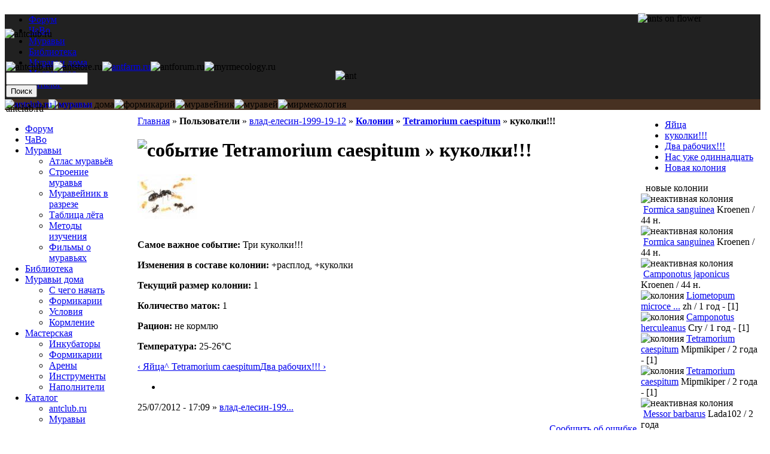

--- FILE ---
content_type: text/html; charset=utf-8
request_url: http://antclub.ru/colony/vlad-elesin-1999-12/tetramorium-caespitum/kukolki
body_size: 5529
content:
 
<!DOCTYPE html PUBLIC "-//W3C//DTD XHTML 1.0 Transitional//EN" "http://www.w3.org/TR/xhtml1/DTD/xhtml1-transitional.dtd">
<html xmlns="http://www.w3.org/1999/xhtml" lang="ru" xml:lang="ru">
<head>
<title>куколки!!! » Колониия «Tetramorium caespitum» пользователя влад-елесин-1999-19-12 | antclub.ru | муравьи</title>
  <meta http-equiv="Content-Type" content="text/html; charset=utf-8" />
<meta name="copyright" content="&amp;copy; 2008-2009 antclub.ru" lang="ru" />
<meta name="keywords" content="муравьи дома,формикарий,муравейник,мирмекология,насекомые,экзотические животные" lang="ru" />
<meta name="robots" content="index,follow" lang="ru" />
<link rel="previous" type="text/html" href="/colony/vlad-elesin-1999-12/tetramorium-caespitum/yaitsa" title="Яйца" />
<link rel="start" type="text/html" href="/colony/vlad-elesin-1999-12/tetramorium-caespitum" title="Tetramorium caespitum" />
<link rel="next" type="text/html" href="/colony/vlad-elesin-1999-12/tetramorium-caespitum/dva-rabochikh" title="Два рабочих!!!" />
<meta name="author" content="влад-елесин-1999-19-12@antclub.ru" lang="ru" />
<link rel="shortcut icon" href="/themes/antclub/favicon.ico" type="image/x-icon" />
<meta name="DC.title" content="куколки!!! » Колониия «Tetramorium caespitum» пользователя влад-елесин-1999-19-12 | antclub.ru | муравьи" lang="ru" />
<link href="http://antclub.ru/rss.xml" title="antclub.ru | муравьи" type="application/rss+xml" rel="alternate" />
  <link type="text/css" rel="stylesheet" media="all" href="/modules/google_cse/google_cse.css?T" />
<link type="text/css" rel="stylesheet" media="all" href="/modules/logintoboggan/logintoboggan.css?T" />
<link type="text/css" rel="stylesheet" media="all" href="/modules/node/node.css?T" />
<link type="text/css" rel="stylesheet" media="all" href="/modules/system/defaults.css?T" />
<link type="text/css" rel="stylesheet" media="all" href="/modules/system/system.css?T" />
<link type="text/css" rel="stylesheet" media="all" href="/modules/system/system-menus.css?T" />
<link type="text/css" rel="stylesheet" media="all" href="/modules/user/user.css?T" />
<link type="text/css" rel="stylesheet" media="all" href="/modules/xlnk/xlnk.css?T" />
<link type="text/css" rel="stylesheet" media="all" href="/themes/antclub/style.css?T" />
<link type="text/css" rel="stylesheet" media="all" href="/themes/antclub/top.css?T" />
  <script type="text/javascript" src="/misc/jquery.js?T"></script>
<script type="text/javascript" src="/misc/drupal.js?T"></script>
<script type="text/javascript" src="/f/languages/ru_53a34d85c47be2df3d3ebd70ea54c4e6.js?T"></script>
<script type="text/javascript" src="/modules/xlnk/xlnk.js?T"></script>
<script type="text/javascript">
<!--//--><![CDATA[//><!--
jQuery.extend(Drupal.settings, { "basePath": "/" });
//--><!]]>
</script>
</head>
<body>
<table border="0" cellpadding="0" cellspacing="0" id="content" width="100%">
<tr><td colspan="3"><div class="x1" style="background-color:#212121"><div id="header-region"><ul><li id="primary-link-1" ><a href="/forum">Форум</a></li>
<li id="primary-link-2" ><a href="/faq">ЧаВо</a></li>
<li id="primary-link-3" ><a href="/muravi">Муравьи</a></li>
<li id="primary-link-4" ><a href="/biblioteka">Библиотека</a></li>
<li id="primary-link-5" ><a href="/muravi-doma">Муравьи дома</a></li>
<li id="primary-link-6" ><a href="/masterskaya">Мастерская</a></li>
<li id="primary-link-7" ><a href="/cat">Каталог</a></li>
</ul></div><div style="z-index: 10;"><img style="z-index: 10;" src="/misc/img/x1bg.png" alt="" border="0" height="48" width="2"/><a href="/" rel="home" title="antclub.ru | муравьи"><img src="/misc/img/logo.png" style="position:absolute" alt="antclub.ru | муравьи" border="0" height="48" width="347"/></a></div></div><div class="x2" style="background-color:#473122;"><div class="inline"><img src="/misc/img/x2logo1.png" alt="муравьи" border="0" height="125" width="115"/><img src="/misc/img/x2logo2.png" alt="муравьи дома" border="0" height="125" width="115"/><img src="/misc/img/x2logo3.png" alt="формикарий" border="0" height="125" width="115"/><img src="/misc/img/x2logo4.png" alt="муравейник" border="0" height="125" width="115"/><img src="/misc/img/x2logo5.png" alt="муравей" border="0" height="125" width="115"/><img src="/misc/img/x2bg.png" alt="мирмекология" border="0" height="125" width="1"/></div></div><img id="xz" class="inline" style="margin-bottom:-205px;z-index:5;position:relative;top:-162px;" src="/misc/img/flower.png" alt="ants on flower" align="right" border="0" height="178" width="205"/></td></tr>
<tr><td id="main" valign="top" height="400" style="padding: 10px 5px 5px 222px;"><div class="breadcrumb"><a href="/" rel="home">Главная</a> » <b>Пользователи</b> » <a href="/user/vlad-elesin-1999-12">влад-елесин-1999-19-12</a> » <b><a href="/colony/1607">Колонии</a></b> » <b><a href="/colony/vlad-elesin-1999-12/tetramorium-caespitum">Tetramorium caespitum</a></b> » <b>куколки!!!</b></div><div class="tabs"></div><a id="x37170"></a>
<div class="node event">
<h1 class="node-title"><img class="xti" src="/misc/_event.png" width="16" height="16" alt="событие" title="событие" border="0"/> Tetramorium caespitum » куколки!!!</h1><div class="content"><div class="picture"><a href="/user/vlad-elesin-1999-12" class="picture" title="Смотреть профиль."><img src="http://antclub.ru/f/u/picture-1607.jpg" alt="Изображение пользователя влад-елесин-1999-19-12." title="Изображение пользователя влад-елесин-1999-19-12."  /></a></div><!--paging_filter--><br /><div id="event_" class="event"><p><b>Самое важное событие:</b> Три куколки!!!</p><p><b>Изменения в составе кoлонии:</b> +расплод, +куколки</p><p><b>Текущий размер кoлонии:</b> 1</p><p><b>Количество маток:</b> 1</p><p><b>Рацион:</b> не кормлю</p><p><b>Температура:</b> 25-26°C</p></div><div id="xbook-bot-36550" class="book-navigation xbook-bot"><div class="page-links clear-block"><a href="/colony/vlad-elesin-1999-12/tetramorium-caespitum/yaitsa#x36551" class="page-previous" title="На предыдущую страницу">‹ Яйца</a><a href="/colony/vlad-elesin-1999-12/tetramorium-caespitum" class="page-up" title="На уроверь выше">^ Tetramorium caespitum</a><a href="/colony/vlad-elesin-1999-12/tetramorium-caespitum/dva-rabochikh#x37672" class="page-next" title="На следующую страницу">Два рабочих!!! ›</a></div></div></div>
<div class="links"><ul class="links inline"><li class="all_colony first last"><span><a href="/colony/1607" class="merge" title="Колонии пользователя влад-елесин-1999-19-12." style=""><img style="background-image:url(/misc/_colony.png)" height="16" width="16" border="0" alt="" src="/misc/_all.gif"/></a></span></li>
</ul></div><div class="submitted">25/07/2012 - 17:09 » <a href="/user/vlad-elesin-1999-12" title="Смотреть профиль.">влад-елесин-199...</a></div></div><div class="gr" align="right"><br/><noindex><a rel="nofollow" href="/forum-add/1071?subj=page:node/37170" title="37170">Сообщить об ошибке</a></noindex></div>
    </td>
    <td id="sidebar-left" width="200" style="position: absolute;left: 2px;top:173px;"><div class="block-block-menu" id="block-menu-menu-antclub">
<table border="0" cellpadding="0" cellspacing="0">
<tr>
<td class="bleft">&#160;</td>
<td class="bleft-img">&#160;</td>
<td class="blocktitle">
antclub.ru</td>
<td class="bright-img">&#160;</td>
<td class="bright">&#160;</td>
</tr></table><div class="blockcontent">
<ul class="menu"><li class="leaf first"><a href="/forum" title="Форум">Форум</a></li>
<li class="leaf"><a href="/faq" title="Часто задаваемые Вопросы">ЧаВо</a></li>
<li class="expanded"><a href="/muravi" title="Муравьи">Муравьи</a><ul class="menu"><li class="leaf first"><a href="/hymenoptera" title="Атлас муравьёв">Атлас муравьёв</a></li>
<li class="collapsed"><a href="/muravi/stroenie-muravya" title="Строение муравья">Строение муравья</a></li>
<li class="leaf"><a href="/muravi/muraveinik-v-razreze" title="Муравейник в разрезе">Муравейник в разрезе</a></li>
<li class="collapsed"><a href="/flight" title="">Таблица лёта</a></li>
<li class="leaf"><a href="/muravi/metody-izucheniya" title="Как изучают жизнь муравьев">Методы изучения</a></li>
<li class="collapsed last"><a href="/muravi/filmy-o-muravyakh" title="Фильмы о муравьях">Фильмы о муравьях</a></li>
</ul></li>
<li class="collapsed"><a href="/biblioteka" title="Библиотека">Библиотека</a></li>
<li class="expanded"><a href="/muravi-doma" title="Муравьи дома">Муравьи дома</a><ul class="menu"><li class="leaf first"><a href="/muravi-doma/s-chego-nachat" title="С чего начать">С чего начать</a></li>
<li class="leaf"><a href="/muravi-doma/formikarii" title="Формикарии">Формикарии</a></li>
<li class="leaf"><a href="/muravi-doma/usloviya" title="Условия содержания">Условия</a></li>
<li class="collapsed last"><a href="/muravi-doma/kormlenie" title="Кормление колоний муравьев">Кормление</a></li>
</ul></li>
<li class="expanded"><a href="/masterskaya" title="Мастерская">Мастерская</a><ul class="menu"><li class="collapsed first"><a href="/masterskaya/inkubatory" title="Инкубаторы">Инкубаторы</a></li>
<li class="collapsed"><a href="/masterskaya/formikarii" title="Основные принципы при создании формикария">Формикарии</a></li>
<li class="collapsed"><a href="/masterskaya/areny" title="Арены">Арены</a></li>
<li class="collapsed"><a href="/masterskaya/instrumenty" title="Инструменты и оборудование">Инструменты</a></li>
<li class="collapsed last"><a href="/masterskaya/napolniteli" title="Наполнители">Наполнители</a></li>
</ul></li>
<li class="expanded last"><a href="/cat" title="Каталог">Каталог</a><ul class="menu"><li class="leaf first"><a href="/cat/antclub-ru" title="">antclub.ru</a></li>
<li class="leaf last"><a href="/cat/muravi" title="">Муравьи</a></li>
</ul></li>
</ul></div>
</div><div class="block-block-user" id="block-user-1">
<div class="blockcontent">
<ul class="menu"><li class="expanded first"><a href="/tracker" title="">Новое на сайте</a><ul class="menu"><li class="leaf first"><a href="/tracker/forum" title="">Форум</a></li>
<li class="leaf"><a href="/tracker/blog" title="">Блоги</a></li>
<li class="leaf last"><a href="/colony/track" title="">События в колониях</a></li>
</ul></li>
<li class="leaf"><a href="/blog" title="">Блоги</a></li>
<li class="leaf"><a href="/colony" title="">Колонии</a></li>
<li class="leaf"><a href="/user/login" title="">Войти</a></li>
<li class="leaf last"><a href="/user/welcome">Peгиcтpaция</a></li>
</ul></div>
</div><div class="block-block-user" id="block-user-3">
<table border="0" cellpadding="0" cellspacing="0">
<tr>
<td class="bleft">&#160;</td>
<td class="bleft-img">&#160;</td>
<td class="blocktitle">
on-line </td>
<td class="bright-img">&#160;</td>
<td class="bright">&#160;</td>
</tr></table><div class="blockcontent">
<div class="item-list"><ul><li class="first last">гостей: 76</li>
</ul></div></div>
</div><noindex>
<div align="center">
<a href="http://top100.rambler.ru/top100/" rel="nofollow"><img src="http://counter.rambler.ru/top100.cnt?1445858" alt="" width="1" height="1" border="0" /></a>
<a href="http://top100.rambler.ru/top100/" rel="nofollow"><img src="http://top100-images.rambler.ru/top100/w8.gif" alt="Rambler's Top100" width="88" height="31" border="0" /></a></div>

<div align="center"><!--Rating@Mail.ru COUNTEr--><a target="_top" href="http://top.mail.ru/jump?from=1490174" rel="nofollow"><img src="http://dc.cb.b6.a1.top.mail.ru/counter?id=1490174;t=90" border="0" height="18" width="88" alt="Rating@Mail.ru"/></a><!--/COUNTER--></div>
<div align="center">
<!--LiveInternet counter--><script type="text/javascript"><!--
document.write("<img src='http://counter.yadro.ru/hit?t29.6;r"+escape(document.referrer)+((typeof(screen)=="undefined")?"":";s"+screen.width+"*"+screen.height+"*"+(screen.colorDepth?screen.colorDepth:screen.pixelDepth))+";u"+escape(document.URL)+";"+Math.random()+"' alt='' title='LiveInternet' "+"border=0 width=88 height=120>")
//-->
</script><!--/LiveInternet-->
</div>

</noindex>
</td>    <td id="sidebar-right" width="200"><div class="block-block-xbook" id="block-xbook-0">
<div class="blockcontent">
<ul class="menu"><li class="leaf"><a href="/colony/vlad-elesin-1999-12/tetramorium-caespitum/yaitsa#x36551" title="Яйца">Яйца</a></li><li class="leaf active-trail"><a href="/colony/vlad-elesin-1999-12/tetramorium-caespitum/kukolki#x37170" title="куколки!!!" class="active">куколки!!!</a></li><li class="leaf"><a href="/colony/vlad-elesin-1999-12/tetramorium-caespitum/dva-rabochikh#x37672" title="Два рабочих!!!">Два рабочих!!!</a></li><li class="collapsed"><a href="/colony/vlad-elesin-1999-12/tetramorium-caespitum/nas-uzhe-odinnadtsat#x39039" title="Нас уже одиннадцать ↓1">Нас уже одиннадцать</a></li><li class="leaf"><a href="/colony/vlad-elesin-1999-12/tetramorium-caespitum/novaya-koloniya#x45321" title="Новая колония">Новая колония</a></li></ul></div>
</div><div class="block-block-xcol" id="block-xcol-0">
<table border="0" cellpadding="0" cellspacing="0">
<tr>
<td class="bleft">&#160;</td>
<td class="bleft-img">&#160;</td>
<td class="blocktitle">
новые колонии</td>
<td class="bright-img">&#160;</td>
<td class="bright">&#160;</td>
</tr></table><div class="blockcontent">
<div class="cn" title="Formica sanguinea"><img class="xti" src="/misc/_colony3.png" width="16" height="16" alt="неактивная колония" title="неактивная колония" border="0"/> <a href="/colony/kroenen/formica-sanguinea-0">Formica sanguinea</a>  <span class="nc" title="Kroenen">Kroenen / 44 н.</span></div><div class="cn" title="Formica sanguinea"><img class="xti" src="/misc/_colony3.png" width="16" height="16" alt="неактивная колония" title="неактивная колония" border="0"/> <a href="/colony/kroenen/formica-sanguinea">Formica sanguinea</a>  <span class="nc" title="Kroenen">Kroenen / 44 н.</span></div><div class="cn" title="Camponotus japonicus"><img class="xti" src="/misc/_colony3.png" width="16" height="16" alt="неактивная колония" title="неактивная колония" border="0"/> <a href="/colony/kroenen/camponotus-japonicus">Camponotus japonicus</a>  <span class="nc" title="Kroenen">Kroenen / 44 н.</span></div><div class="cn" title="Liometopum microcephalum"><img class="xti" src="/misc/_colony.png" width="16" height="16" alt="колония" title="колония" border="0"/> <a href="/colony/zh/liometopum-microcephalum">Liometopum microce ...</a>  <span class="nc" title="zh">zh / 1 год - [1]</span></div><div class="cn" title="Camponotus herculeanus"><img class="xti" src="/misc/_colony.png" width="16" height="16" alt="колония" title="колония" border="0"/> <a href="/colony/cry/camponotus-herculeanus-0">Camponotus herculeanus</a>  <span class="nc" title="Cry">Cry / 1 год - [1]</span></div><div class="cn" title="Tetramorium caespitum"><img class="xti" src="/misc/_colony.png" width="16" height="16" alt="колония" title="колония" border="0"/> <a href="/colony/mipmikiper/tetramorium-caespitum-4">Tetramorium caespitum</a>  <span class="nc" title="Mipmikiper">Mipmikiper / 2 года - [1]</span></div><div class="cn" title="Tetramorium caespitum"><img class="xti" src="/misc/_colony.png" width="16" height="16" alt="колония" title="колония" border="0"/> <a href="/colony/mipmikiper/tetramorium-caespitum-3">Tetramorium caespitum</a>  <span class="nc" title="Mipmikiper">Mipmikiper / 2 года - [1]</span></div><div class="cn" title="Messor barbarus"><img class="xti" src="/misc/_colony3.png" width="16" height="16" alt="неактивная колония" title="неактивная колония" border="0"/> <a href="/colony/lada102/messor-barbarus">Messor barbarus</a>  <span class="nc" title="Lada102">Lada102 / 2 года</span></div><div class="cn" title="Camponotus turkestanus"><img class="xti" src="/misc/_colony.png" width="16" height="16" alt="колония" title="колония" border="0"/> <a href="/colony/bluhn-vc/camponotus-turkestanus">Camponotus turkestanus</a>  <span class="nc" title="Bluhn VC">Bluhn VC / 2 года - [1]</span></div><div class="cn" title="Genus: Camponotus"><img class="xti" src="/misc/_colony.png" width="16" height="16" alt="колония" title="колония" border="0"/> <a href="/colony/bluhn-vc/camponotus">Camponotus</a>  <span class="nc" title="Bluhn VC">Bluhn VC / 3 года - [2]</span></div></div>
</div></td>  </tr>
  <tr id="footer" height="25">
    <td id="footer-msg" ><div id="primary" align="center"><ul class="links"><li class="menu-232 first"><a href="/forum" title="Форум">Форум</a></li>
<li class="menu-297"><a href="/faq" title="Часто задаваемые Вопросы">ЧаВо</a></li>
<li class="menu-1561"><a href="/muravi" title="Муравьи">Муравьи</a></li>
<li class="menu-1573"><a href="/biblioteka" title="Библиотека">Библиотека</a></li>
<li class="menu-1512"><a href="/muravi-doma" title="Муравьи дома">Муравьи дома</a></li>
<li class="menu-1517"><a href="/masterskaya" title="Мастерская">Мастерская</a></li>
<li class="menu-219 last"><a href="/cat" title="Каталог">Каталог</a></li>
</ul></div></td>    <td id="copyright" width="200" colspan="2"><a href="/copyright" title="" onmouseover="return true">Copyright</a> &copy; antclub.ru, 2008-2016.</td>
</tr>

</table>
<script type="text/javascript" src="/modules/google_cse/google_cse.js?T"></script>
<script type="text/javascript">
<!--//--><![CDATA[//><!--
jQuery.extend(Drupal.settings, { "googleCSE": { "language": "ru" } });
//--><!]]>
</script>
<div class="x4" style=""><img src="/misc/img/antclubbg.png" alt="antclub.ru" name="x0" class="inline" id="x0" style="z-index: 4; position: absolute; top: 48px; width: 100%;" border="0" height="125" hspace="0" vspace="0" width="788"/><div class="inline" style="z-index: 6; position: absolute; left: 10px; top: 103px; height: 10px;"><img id="x1" src="/misc/img/antclub.png" alt="antclub.ru" border="0" height="60" hspace="0" vspace="0" width="60"/><img id="x2" src="/misc/img/antstore.png" alt="antstore.ru" border="0" height="60" hspace="0" vspace="0" width="60"/><a href="http://www.antfarm.ru/" target="_blank" title="Домашний муравейник"><img id="x3" src="/misc/img/antfarm.png" alt="antfarm.ru" border="0" height="60" hspace="0" vspace="0" width="60"/></a><img id="x4" src="/misc/img/antforum.png" alt="antforum.ru" border="0" height="60" hspace="0" vspace="0" width="60"/><img id="x5" src="/misc/img/myrmecology.png" alt="myrmecology.ru" border="0" height="60" hspace="0" vspace="0" width="60"/><img id="xx" class="inline" style="z-index: 4; position: relative; left: 100px; top: 15px;" src="/misc/img/logoant.png" alt="ant" border="0" height="63" hspace="0" vspace="0" width="101"/><img style="z-index:1; position:relative;left:143px;top:29px;" src="/misc/img/x3logoaddd.png" alt="" border="0" height="22" hspace="0" vspace="0" width="22"/><div class="block-block-google_cse" id="block-google_cse-0">
<div class="blockcontent">
<form action="/search/google"  accept-charset="UTF-8" method="get" id="google-cse-searchbox-form">
<div><input type="hidden" name="cx" id="edit-cx" value="013085864773614751364:wh1mlyff66e"  />
<input type="hidden" name="cof" id="edit-cof" value="FORID:9"  />
<div class="form-item" id="edit-query-wrapper">
 <input type="text" maxlength="128" name="query" id="edit-query" size="15" value="" title="Введите слова, которые вы хотите искать." class="form-text" />
</div>
<input type="submit" name="op" id="edit-sa" value="Поиск"  class="form-submit" />
<input type="hidden" name="hl" id="edit-hl" value="ru"  />
<input type="hidden" name="ie" id="edit-ie" value="utf-8"  />
<input type="hidden" name="oe" id="edit-oe" value="utf-8"  />
<input type="hidden" name="safe" id="edit-safe" value="medium"  />
<input type="hidden" name="form_build_id" id="form-74557d3607a72790836249679fc2e465" value="form-74557d3607a72790836249679fc2e465"  />
<input type="hidden" name="form_id" id="edit-google-cse-searchbox-form" value="google_cse_searchbox_form"  />

</div></form>
</div>
</div></div></div><img src="/misc/img/a.gif" alt="" border="0" height="1" hspace="0" vspace="0" width="776"/>
<!--[if lte IE 6]>
<script>
document.getElementById('x0').src = '/misc/img/a.gif';
document.getElementById('x1').src = '/misc/img/antclub.gif';
document.getElementById('x2').src = '/misc/img/antstore.gif';
document.getElementById('x3').src = '/misc/img/antfarm.gif';
document.getElementById('x4').src = '/misc/img/antforum.gif';
document.getElementById('x5').src = '/misc/img/myrmecology.gif';
document.getElementById('xx').src = '/misc/img/logoant.gif';
document.getElementById('xz').src = '/misc/img/flower.gif';
</script>
<![endif]-->
<img src="/misc/_.gif" width="1" height="300" alt=""/>
</body>
</html>
